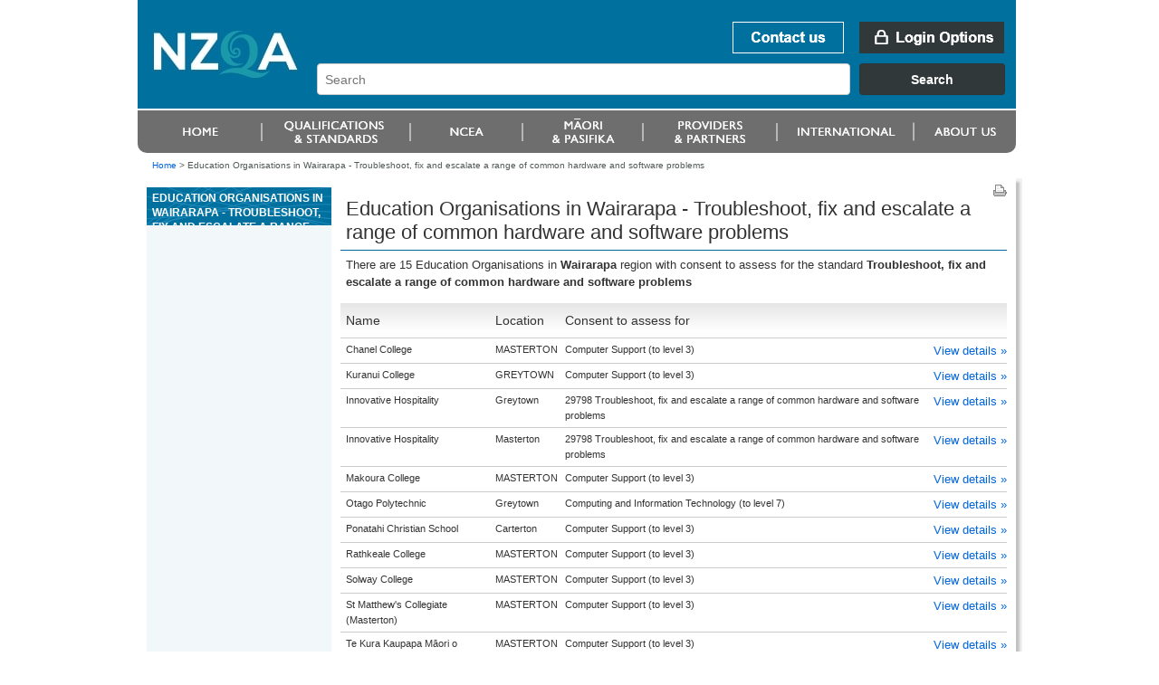

--- FILE ---
content_type: text/html;charset=utf-8
request_url: https://www.nzqa.govt.nz/providers/results.do?frameworkId=75371&unitStandardId=29798&regionCode=100
body_size: 3525
content:
<!DOCTYPE html PUBLIC "-//W3C//DTD XHTML 1.0 Transitional//EN" "http://www.w3.org/TR/xhtml1/DTD/xhtml1-transitional.dtd">
<html xmlns="http://www.w3.org/1999/xhtml" lang="en-NZ" xml:lang="en-NZ"> <!-- DELETE ME - lang and xml:lang attributes to be driven by language chosen - see below -->
<!--googleoff: index-->
 <head>
    <!--googleon: index-->
    <title>Education Organisations in Wairarapa        - Troubleshoot, fix and escalate a range of common hardware and software problems</title>
    <!--googleoff: index-->
<meta name="generator" content="SilverStripe - http://www.silverstripe.com" />
<meta http-equiv="Content-type" content="text/html; charset=utf-8" />
<meta name="identifier" content="0" scheme = "SilverStripe CMS GUID" />
<meta name="DC.Identifier" content="http://nzqa.localhost/" scheme = "URI" />
<meta name="name" content="" scheme = "" />
<meta name="DC.Title" content="" scheme = "" />
<meta name="DC.Date.Created" content="" scheme = "ISO8601" />
<meta name="DC.Date.Valid" content="" scheme = "ISO8601" />
<meta name="DC.Date.Modified" content="" scheme = "ISO8601" />
<meta name="DC.Creator" content="corporateName=New Zealand Qualifications Authority (NZQA)" scheme = "NZGLSAgent" />
<meta name="DC.Publisher" content="corporateName=New Zealand Qualifications Authority (NZQA)" scheme = "NZGLSAgent" />
<meta name="DC.Language" content="" scheme = "RFC4646" />
<meta name="DC.Type.Category" content="Document" scheme = "NZGLS" />
<meta name="NZGLS.Function" content="" scheme = "FONZ" />
<meta name="DC.Subject" content="" scheme = "SONZ" />
<meta name="DC.Description" content="" scheme = "" /><link rel="shortcut icon" href="/favicon.ico" />

<!--[if IE 6]>
    <style type="text/css">
     @import url(/resources/themes/nzqa/css/ie6.css);
    </style> 
<![endif]-->

<!--[if IE 7]>
    <style type="text/css">
     @import url(/resources/themes/nzqa/css/ie7.css);
    </style> 
<![endif]-->

    <link rel="stylesheet" type="text/css" media="screen" href="/resources/themes/nzqa/css/layout-v2.css?m=1274396386" />
    <link rel="stylesheet" type="text/css" media="screen" href="/resources/themes/nzqa/css/typography-v2.css?m=1274396386" />

    <link rel="stylesheet" type="text/css" media="print" href="/resources/themes/nzqa/css/print.css?m=1274066173" />



    






</head>
<body class="wide">
    <div id="accessLinks">
    
</div>
    
    <div id="wrapper">
    
<div id="header">
    <a name="topOfPage" id="topOfPage"></a>
        <div id="banner">
            <a href="/" title="Go to NZQA home page. " id="coName">
				<span>
					<abbr title="New Zealand Qualifications Authority">NZQA</abbr><br />
					New Zealand Qualifications Authority<br />Mana Tohu Matauranga O Aotearoa<br />
                    <hr align="left" width="30%"/>
                    Qualify For The Future World<br />Kia Noho Takatu Ki To Amua Ao!
				</span>
			</a> 

			<div id="bannerUtil">
										<a href="/about-us/contact-us/" id="bannContactUs"><span>Contact us</span></a>

        <a href="/login" id="bannLogin" title="Go to login page. "><span>Login Options</span></a>
    



            <div id="headerSearch" style="width: 787px;">
            <link href="https://search.nzqa.govt.nz/static/css/elastic_search.css" rel="stylesheet">
              <div id="searchBox" class="app-container"></div>
              <script src="https://search.nzqa.govt.nz/static/js/elastic_search.js"></script>
            </div>
            <script type="text/javascript">
                window.searchUrl = 'https://search.nzqa.govt.nz/index.html';
            </script>
            </div>

        </div>

		<div id="primaryNav">
		
<!--nav1-->
    <ul>
			        	<li id="p1" class="primaryNavItem">
			            	<a href="https://www2.nzqa.govt.nz" class="sectionLink" ><span>Home</span></a>
			            </li>
			        	<li id="p2" class="primaryNavItem">
			            	<a href="https://www2.nzqa.govt.nz/qualifications-and-standards/" class="sectionLink" ><span>Qualifications and standards</span></a>
				            	<ul>
										<li ><a href="https://www2.nzqa.govt.nz/qualifications-and-standards/about-new-zealand-qualifications-credentials-framework/" >Understanding the NZQF</a></li>
										<li ><a href="https://www2.nzqa.govt.nz/qualifications-and-standards/about-qualifications-and-credentials/" >Qualifications</a></li>
										<li ><a href="https://www2.nzqa.govt.nz/qualifications-and-standards/about-standards/" >Standards</a></li>
										<li ><a href="https://www2.nzqa.govt.nz/qualifications-and-standards/access-your-results/" >Results</a></li>
										<li  class='last'><a href="https://www2.nzqa.govt.nz/international/recognise-overseas-qual/" >Recognition of Overseas Qualifications</a></li>
			                    </ul>
			            </li>
			        	<li id="p3" class="primaryNavItem">
			            	<a href="https://www2.nzqa.govt.nz/" class="sectionLink" ><span>Māori and Pasifika</span></a>
				            	<ul>
										<li ><a href="https://www2.nzqa.govt.nz/maori/" >Māori</a></li>
										<li  class='last'><a href="https://www2.nzqa.govt.nz/pasifika/" >Pasifika</a></li>
			                    </ul>
			            </li>
			        	<li id="p4" class="primaryNavItem">
			            	<a href="https://www2.nzqa.govt.nz/tertiary/" class="sectionLink" ><span>Tertiary</span></a>
				            	<ul>
										<li  class='last'><a href="https://www2.nzqa.govt.nz/tertiary/approval-accreditation-and-registration/" >Approval, accreditation and registration</a></li>
			                    </ul>
			            </li>
			        	<li id="p5" class="primaryNavItem">
			            	<a href="/international/" class="sectionLink" ><span>international</span></a>
				            	<ul>
										<li ><a href="https://www2.nzqa.govt.nz" >Home</a></li>
										<li ><a href="https://www2.nzqa.govt.nz/qualifications-and-standards/" >Qualifications and standards</a></li>
										<li ><a href="https://www2.nzqa.govt.nz/ncea/" >NCEA</a></li>
										<li ><a href="https://www2.nzqa.govt.nz/" >Māori and Pasifika</a></li>
										<li ><a href="https://www2.nzqa.govt.nz/tertiary/" >Tertiary</a></li>
										<li ><a href="/international/" >international</a></li>
										<li  class='last'><a href="https://www2.nzqa.govt.nz/about-us/" >About us</a></li>
			                    </ul>
			            </li>
			        	<li id="p6" class="primaryNavItem">
			            	<a href="https://www2.nzqa.govt.nz/about-us/" class="sectionLink" ><span>About us</span></a>
				            	<ul>
										<li ><a href="https://www2.nzqa.govt.nz/about-us/contact-us/" >Contact us</a></li>
										<li ><a href="https://www2.nzqa.govt.nz/about-us/consultations-and-reviews/" >Consultations and reviews</a></li>
										<li ><a href="https://www2.nzqa.govt.nz/about-us/events/" >Events</a></li>
										<li ><a href="https://www2.nzqa.govt.nz/about-us/publications/" >Publications</a></li>
										<li ><a href="https://www2.nzqa.govt.nz/about-us/emergency-events/" >Information regarding COVID-19</a></li>
										<li ><a href="https://www2.nzqa.govt.nz/about-us/strategies-projects/" >Future State</a></li>
										<li ><a href="https://www2.nzqa.govt.nz/about-us/working-at-nzqa/" >Working at NZQA</a></li>
										<li ><a href="https://www2.nzqa.govt.nz/about-us/contact-us/complaint/" >Make a complaint</a></li>
										<li  class='last'><a href="https://www2.nzqa.govt.nz/about-us/glossary/" >Glossary</a></li>
			                    </ul>
			            </li>
    </ul>
<!--/nav1-->
		
		</div>
</div>    
        <div id="breadcrumbs">

        <a href="/" >Home</a>

    &gt; <span class="current">Education Organisations in Wairarapa        - Troubleshoot, fix and escalate a range of common hardware and software problems</span>



        </div>

        <div id="mainBody">
            <div id="secNav">
			    <div id="sectHeader">
                  <!--googleon: index-->
Education Organisations in Wairarapa        - Troubleshoot, fix and escalate a range of common hardware and software problems                  <!--googleoff: index-->
			    </div>
    
              
<!--nav2-->




<!--/nav2-->
                <div id="navGrad"></div>
            </div>

			<div id="mainPage" class="typography">
<div id="pageUtils">
	<a title="Print this page."
		href="javascript:window.print();" 
		id="print">
		<span>Print this page</span>
	</a>
</div>             <!--googleon: index-->
				        <h1>Education Organisations in Wairarapa        - Troubleshoot, fix and escalate a range of common hardware and software problems</h1>
				
		







<!DOCTYPE html PUBLIC "-//W3C//DTD XHTML 1.0 Transitional//EN"
"http://www.w3.org/TR/xhtml1/DTD/xhtml1-transitional.dtd">
<html xmlns="http://www.w3.org/1999/xhtml">
	<body>
		<!-- Google Tag Manager -->
		<noscript><iframe src="//www.googletagmanager.com/ns.html?id=GTM-KB9LQX"
		height="0" width="0" style="display:none;visibility:hidden"></iframe></noscript>
		<script>(function(w,d,s,l,i){w[l]=w[l]||[];w[l].push({'gtm.start':
		new Date().getTime(),event:'gtm.js'});var f=d.getElementsByTagName(s)[0],
		j=d.createElement(s),dl=l!='dataLayer'?'&l='+l:'';j.async=true;j.src=
		'//www.googletagmanager.com/gtm.js?id='+i+dl;f.parentNode.insertBefore(j,f);
		})(window,document,'script','dataLayer','GTM-KB9LQX');</script>
		<!-- End Google Tag Manager -->
	</body>	
</html>






        <p>
        
        
            There are 15 Education Organisations
        
        
        
        
        
        
        
        
			in <b>Wairarapa       </b>region
        
        
        
        
            with consent to assess for the standard
            
                
                   
                      <b>Troubleshoot, fix and escalate a range of common hardware and software problems</b>
                   
                   
                
            
            
        

        </p>



<table class="tableData providerTable" id="ap">
<thead>
<tr>
<th class="sortable">Name</th>
<th>Location</th>
<th>Consent to assess for</th>
<th class="sortable"></th></tr></thead>
<tbody>
<tr class="odd">
<td>
      Chanel College
  </td>
<td>
    MASTERTON
  </td>
<td>
        Computer Support
        
            (to&nbsp;level&nbsp;3)
        
     </td>
<td>
     <a href="/providers/details.do?providerId=24417001">View&nbsp;details&nbsp;&raquo;</a>
</td></tr>
<tr class="even">
<td>
      Kuranui College
  </td>
<td>
    GREYTOWN
  </td>
<td>
        Computer Support
        
            (to&nbsp;level&nbsp;3)
        
     </td>
<td>
     <a href="/providers/details.do?providerId=24968001">View&nbsp;details&nbsp;&raquo;</a>
</td></tr>
<tr class="odd">
<td>
      Innovative Hospitality
  </td>
<td>
    Greytown
  </td>
<td>
        29798 Troubleshoot, fix and escalate a range of common hardware and software problems
        
     </td>
<td>
     <a href="/providers/details.do?providerId=835708001">View&nbsp;details&nbsp;&raquo;</a>
</td></tr>
<tr class="even">
<td>
      Innovative Hospitality
  </td>
<td>
    Masterton
  </td>
<td>
        29798 Troubleshoot, fix and escalate a range of common hardware and software problems
        
     </td>
<td>
     <a href="/providers/details.do?providerId=835708001">View&nbsp;details&nbsp;&raquo;</a>
</td></tr>
<tr class="odd">
<td>
      Makoura College
  </td>
<td>
    MASTERTON
  </td>
<td>
        Computer Support
        
            (to&nbsp;level&nbsp;3)
        
     </td>
<td>
     <a href="/providers/details.do?providerId=24360001">View&nbsp;details&nbsp;&raquo;</a>
</td></tr>
<tr class="even">
<td>
      Otago Polytechnic
  </td>
<td>
    Greytown
  </td>
<td>
        Computing and Information Technology
        
            (to&nbsp;level&nbsp;7)
        
     </td>
<td>
     <a href="/providers/details.do?providerId=601339001">View&nbsp;details&nbsp;&raquo;</a>
</td></tr>
<tr class="odd">
<td>
      Ponatahi Christian School
  </td>
<td>
    Carterton
  </td>
<td>
        Computer Support
        
            (to&nbsp;level&nbsp;3)
        
     </td>
<td>
     <a href="/providers/details.do?providerId=52837001">View&nbsp;details&nbsp;&raquo;</a>
</td></tr>
<tr class="even">
<td>
      Rathkeale College
  </td>
<td>
    MASTERTON
  </td>
<td>
        Computer Support
        
            (to&nbsp;level&nbsp;3)
        
     </td>
<td>
     <a href="/providers/details.do?providerId=24571001">View&nbsp;details&nbsp;&raquo;</a>
</td></tr>
<tr class="odd">
<td>
      Solway College
  </td>
<td>
    MASTERTON
  </td>
<td>
        Computer Support
        
            (to&nbsp;level&nbsp;3)
        
     </td>
<td>
     <a href="/providers/details.do?providerId=24290001">View&nbsp;details&nbsp;&raquo;</a>
</td></tr>
<tr class="even">
<td>
      St Matthew&#039;s Collegiate (Masterton)
  </td>
<td>
    MASTERTON
  </td>
<td>
        Computer Support
        
            (to&nbsp;level&nbsp;3)
        
     </td>
<td>
     <a href="/providers/details.do?providerId=24611001">View&nbsp;details&nbsp;&raquo;</a>
</td></tr>
<tr class="odd">
<td>
      Te Kura Kaupapa M&#257;ori o Wairarapa
  </td>
<td>
    MASTERTON
  </td>
<td>
        Computer Support
        
            (to&nbsp;level&nbsp;3)
        
     </td>
<td>
     <a href="/providers/details.do?providerId=165183001">View&nbsp;details&nbsp;&raquo;</a>
</td></tr>
<tr class="even">
<td>
      UCOL
  </td>
<td>
    Masterton
  </td>
<td>
        Computing and Information Technology
        
            (to&nbsp;level&nbsp;7)
        
     </td>
<td>
     <a href="/providers/details.do?providerId=600968001">View&nbsp;details&nbsp;&raquo;</a>
</td></tr>
<tr class="odd">
<td>
      UCOL
  </td>
<td>
    Sth Featherston
  </td>
<td>
        Computing and Information Technology
        
            (to&nbsp;level&nbsp;7)
        
     </td>
<td>
     <a href="/providers/details.do?providerId=600968001">View&nbsp;details&nbsp;&raquo;</a>
</td></tr>
<tr class="even">
<td>
      UCOL
  </td>
<td>
    Taratahi
  </td>
<td>
        Computing and Information Technology
        
            (to&nbsp;level&nbsp;7)
        
     </td>
<td>
     <a href="/providers/details.do?providerId=600968001">View&nbsp;details&nbsp;&raquo;</a>
</td></tr>
<tr class="odd">
<td>
      Wairarapa College
  </td>
<td>
    MASTERTON
  </td>
<td>
        Computer Support
        
            (to&nbsp;level&nbsp;3)
        
     </td>
<td>
     <a href="/providers/details.do?providerId=24128001">View&nbsp;details&nbsp;&raquo;</a>
</td></tr></tbody></table>







               <!--googleoff: index-->
		    </div>


            <div class="clear">&nbsp;</div>
        </div>
        

<div id="footer">
    <ul id="footerUtils">
        <li>
            <a target="_blank" title="newzealand.govt.nz - connecting you to New Zealand central &amp; local government services" accesskey="/" href="https://www.govt.nz/" id="nzGovt">
                <span>newzealand.govt.nz</span>
            </a>
            Copyright &copy; New Zealand Qualifications Authority
            <span class="separator">|</span>
									<a href="/about-this-site">About this site</a>
            <span class="separator">|</span>
					<a href="/copyright">Copyright</a>  
        </li>
    </ul>
</div>    
    </div>
    
   
    
</body>
</html>